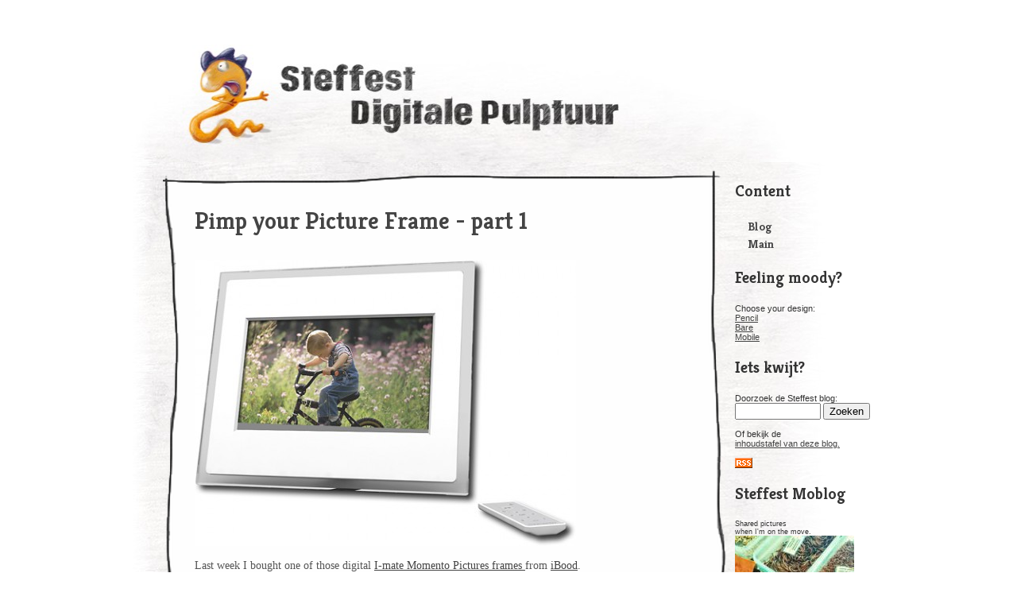

--- FILE ---
content_type: text/html
request_url: https://blog.stef.be/default.asp?8648
body_size: 7678
content:
<!DOCTYPE html PUBLIC "-//W3C//DTD XHTML 1.0 Transitional//EN" "http://www.w3.org/TR/xhtml1/DTD/xhtml1-transitional.dtd">
<html xmlns="http://www.w3.org/1999/xhtml">
<head>
<meta http-equiv="Content-Type" content="text/html; charset=utf-8" />
<meta name="viewport" content="width=device-width, initial-scale=1.0">
<title>Steffest Digitale Pulptuur</title>
<link rel="alternate" type="application/rss+xml" title="Steffest RSS" href="https://blog.stef.be/rss/">
<link rel="alternate" type="text/xml" title="RSS" href="https://blog.stef.be/rss/">

<link rel="stylesheet" type="text/css" href="/thumbnailviewer.css" />
<link href='//fonts.googleapis.com/css?family=Kreon:bold' rel='stylesheet' type='text/css'>

<style>

body{
	font-family:Arial, Helvetica, sans-serif;
	font-size:13px;
	color:#333;
}
#container{
	width:970px;
    max-width: 100%;
	margin:auto;
}

#mainbar{
	float: left;
	width:910px;
	margin-left:-20px;
}

#blogitems{
	background-image:url(/skins/pencil/back.jpg);
	padding:10px 0px 20px 70px;
	width:910px;
}

#blogitemsfooter{
	background-image:url(/skins/pencil/bottom.jpg);
	background-repeat:no-repeat;
	height:100px;
}


#sidebar {
	margin-left: -120px;
	float:left;
	width: 200px;
	margin-top: 200px;
	font-family:Arial, Helvetica, sans-serif;
	font-size:11px;
}

.blogitem{
	width:710px;
}

.blogitem img{
max-width: 100%
}

.blogitem video{
max-width: 100%
}

.paneltop,
.pagetop,
.messagetiteltop{
	background-image:url(/skins/pencil/kader_top.png);
	background-repeat:no-repeat;
	height:20px;
	background-position: -4px;
}

.panelbody,
.page,
.messagebody{
	background-image:url(/skins/pencil/kader_fill.png);
	background-position: left top;
	background-repeat: repeat-y;
	padding:20px 40px 30px 40px;
	font-family:Georgia, "Times New Roman", Times, serif;
	color:#555;
	line-height: 1.6;
	font-size:14px;
	max-width:710px;
}

.panelbottom,
.pagebottom,
.msgfooter{
	background-image:url(/skins/pencil/kader_bottom.png);
	background-repeat:no-repeat;
	background-position: 2px;
	height:8px;
	margin-bottom:16px;
	
}


.messagebody{
	padding-top:50px;
}

.messagetitel{
	position:absolute;
	padding: 6px 20px;
	font-family: 'Kreon', arial, serif;
	font-size: 30px;
	font-weight: bold;
}

h2 { 
	font-family: 'Kreon', arial, serif;
	font-size: 30px;
	font-weight: bold;
	margin-top:0px;
}


h4,
.formsurface{
	font-family: 'Kreon', arial, serif;
	font-size: 14px;
	font-weight: bold;
	padding-top:10px;
}

h3,
.formsurfacetitle,
.eltitel { 
	font-family: 'Kreon', arial, serif;
	font-size: 20px;
	font-weight: bold;
}

.forminput{
	width:400px;
	margin-left:24px;
}

a:link,
a:visited{
	color:#444;
}

a:hover{
	background-color:#EEE;
}

h2 a:link,
h2 a:visited{
	color:#444;
	text-decoration:none;
}

h2 a:hover{
	text-decoration:underline;
}


.inline {
	border:none;
	float:left;
	padding: 0 12px 0 0 ;
}

.floatreset{
	clear:both;
}

.footer {
	font-size: 11px;
	color: #666;
	padding: 4px 0px 20px 0px;
}

.tagcontainer {
	float: left;
}

.commentcontainer {
	float: right;
}

#submenu a:link,
#submenu a:visited{
	display:block;
	font-weight:bold;
	font-size:15px;
	font-family: 'Kreon', arial, serif;
	text-decoration: none;
	padding-top: 2px;
	padding-bottom: 1px;
	padding-left: 16px;
}

#submenu a:hover{
	text-decoration:underline;
	background:none;
}

#navigation a:link,
#navigation a:visited{
	font-size:15px;
	text-decoration: none;
	padding: 5px;
	margin: 2px;
}


#navigation a:hover{
	color: #FFF;
	background-color: #444;
	margin: 2px;
	padding: 5px;
}

.thispage{
	color: #FFF;
	background-color: #AAA;
	margin: 2px;
	padding: 5px;
}


.codebox {
	font-family: "Lucida Console", Monaco, monospace;
	background-color: #EBEBEB;
	padding: 16px;
	border: 1px solid #999;
	margin: 8px;
	height: 300px;
	overflow: scroll;
	color: #2B3C55;
}

td.footer{
	padding:4px 1px;
}

.blogimagethumbwithlink,
.blogimagethumb{
	-webkit-box-shadow: 2px 2px 4px 2px rgba(0,0,0,0.6);
	-moz-box-shadow: 2px 2px 4px 2px rgba(0,0,0,0.6);
	box-shadow: 2px 2px 4px 2px rgba(0,0,0,0.6);
	margin: 6px 0;
}
@media (max-width: 950px) {

    #graphictitle{
        height: auto;
    }

    html {
        box-sizing: border-box;
    }
    *, *:before, *:after {
        box-sizing: inherit;
    }

    #titel{
        max-width: 100%;
    }

    .panelbody,
    .page,
    .messagebody{
           max-width: 710px;
    }

    #sidebar {
        display: none;
    }

    #blogitems{
        width: 100%;
        background-size: contain;
    }


    #mainbar{
        float: none;
        width: 100%;
        margin-left: 0;
    }
}
@media (max-width: 730px) {
    #blogitems{
        padding: 10px 0;
    }

    .panelbody,
    .page,
    .messagebody{
        max-width: 100% ;
    }

    .blogitem{
        width: 100%;
    }

    img,
    iframe{
        max-width: 100%;
    }

    .paneltop, .pagetop, .messagetiteltop{
        background-size: 100% 20px;
    }

    .panelbottom, .pagebottom, .msgfooter{
        background-size: 100%;
    }

    .panelbody, .page, .messagebody{
        background-size: 100%;
    }
}


</style>


<script type="text/javascript" src="/thumbnailviewer.js"></script>
<script type="text/javascript">
	var gaJsHost = (("https:" == document.location.protocol) ? "https://ssl." : "http://www.");
	document.write(unescape("%3Cscript src='" + gaJsHost + "google-analytics.com/ga.js' type='text/javascript'%3E%3C/script%3E"));
</script>
<script type="text/javascript">
	try {
		var pageTracker = _gat._getTracker("UA-2499735-1");
	pageTracker._trackPageview();
	} catch(err) {}
</script>





</head>
<body>
<div id="container">
<div id="content">





<div id="mainbar">

<div id="titel"><a href="/"><img src="//blog.stef.be/skins/pencil/Steffest_digitale_pulptuur.jpg" alt="Steffest Digitale Pulptuur" width="950" height="196" border="0" style="max-width: 100%" id="graphictitle"/></a></div>

<div id="blogitems">


<div class="blogitem">
<div class="paneltop"></div>

<div class="panelbody">


<h2><a href="PimpPictureFrame">Pimp your Picture Frame - part 1</a></h2>

<!--picture--><a href="5/imate_momento.jpg" rel="thumbnail"><img src="image.aspx?action=thumb&amp;b=5&amp;w=517&amp;h=550&amp;img=imate_momento.jpg" alt="a picture called imate_momento.jpg (click to enlarge)" border="0"> </a><!--/picture-->
<p>Last week I bought one of those digital <a href="http://www.momentolive.com/">I-mate Momento Pictures frames </a>from <a href="http://www.ibood.com/">iBood</a>.<br />As with most of the stuff you find on iBood, this item is part of some left-over stock because i-mate has decided to <a href="http://www.engadget.com/2009/01/22/i-mate-shutting-down-momento-live-digiframe-service/">discontinue their picture frames service</a>, but for a price of 50 euros, what can go wrong, especially as the frame sports a cool feature like Wifi!<br />Yep, it claims to load your images <a href="http://www.engadget.com/2007/02/25/hands-on-with-the-i-mate-momento-70/">right of your local network or from the web</a>.<br /><br />As <a href="http://blog.norman.cx/2007/11/27/review-of-i-mate-momento-100-photo-frame/">some reviews</a> al ready prove to be very negative, I didn't expect much but in the end it's quite alright except for one mayor flaw: the thing doesn't load standard RSS feeds but instead relies on their propriety <a href="http://www.momentolive.com/Connect.aspx">Momentum Live service </a>to feed the device online content.<br />I could have lived with that except .... that service is discontinued :-)<br />Bummer, there goes my intention of having a cheap&nbsp;Picture frame&nbsp;for my mum to automatically show the latest updates pics of the kids ...<br /><br />There are <a href="http://www.zippysoft.com/blog/MomentoResurrected">some ways </a>to get the thing to connect to the web, but it involves tinkering with DNS-servers and mimicking the Momento live service with your own scripts but that's way too much&nbsp;trouble to be useful.<br /><br />Still, I was intrigued and when that happens I know myself good enough to just pursue the possibilities or else it will be haunting my head for some weeks. Better to just get rid of it :-)<br /><br />I decided I wanted a picture frame that not only loads pictures from an arbitrary RSS feed but also could show other "sidebar gadget" like content like twitter updates, resource monitors, textual RSS items ...<br />The momento frame does support <a href="http://www.microsoft.com/windows/windows-vista/features/sideshow.aspx">Windows Sideshow</a>, which means you can push little info snippets from your (windows) PC to the device to be displayed. This is very easy to setup and is also very easy to develop for, but it's also very limited as you have no control of the layout, the rate of updates or the amount of text that gets displayed.<br /><br />In fact, the only thing the device does well is displaying jpg images - it IS a picture frame after all !<br />Luckily,&nbsp;loading pictures over wifi from your network works really well and is very easy to setup.<br />It works with the "shared media" function of Windows Media player - actually a pretty cool feature.<br />I hit another snag when Windows Media Player turned out to be notoriously flaky to update its media library when new pictures are being added so new items sometimes took several hours to show up ; so much for fast twitter updates :-)<br />After some experiments I found the solution: the Momento frame does store some pictures in its cache, but when a network connection is present it always fetches a fresh copy from your pc. Thank god for that as it means that when you update or replace an image keeping the same filename, the new picture get instantly loaded on the frame (the next time the playlist reaches that image)<br /><br />Great! Now&nbsp;if I had a program that would update the same set&nbsp;of pictures with new stuff coming from my picture library AND the web, I was all set.<br />I didn't want to spend too much time with rendering textual items to images, after all, that's what HTML is for no?<br />If a screenshot of a webpage could be feed to the device, that would allow everything we need.&nbsp;<br />Witness the birth of a new project: the "PictureFrame-o-matic"&nbsp;!<br /><br />After some fiddling in Visual Studio I now have a program that</p>
<ul>
<li>Can read standard RSS feeds</li>
<li>Takes any image enclosure it finds in the RSS, resamples it to 800x600 and&nbsp;stores it a folder, numbered with the name of the feed.</li>
<li>Can retrieve a screenshot of a &nbsp;webpage and stores it as a jpg</li>
<li>Can combine 2 images (a webpage and a picture) with some overlay options to&nbsp;render some (web)content on top of the image.</li>
</ul>
<p>the images are not added to the folder, but the existing images simply get replaced with new ones<br />the Momento device points to that folder and essentially displays the same playlist over and over again, only with updated pictures.<br /><br />It works really well !<br />The layout is completely open as it is just HTML and/or flash content being saved as an image, the content is completely customisable as you can take any webpage or RSS feed as your source (e.g. news items or &nbsp;Poetry lines, ...) and the rate of updates is instantly.<br /><br />I'll leave it be for now, but it's certainly a project I want to continue some day.<br />There still are some drawbacks:</p>
<ul>
<li>Webpages that require a login don't work (twitter e.g. so I had to create a custom page that shows my tweets from the twitter API)</li>
<li>Updates only work when your PC is on and the PictureFrame-o-matic program is running.<br />The momento does have a good fallback system: if the PC is off or otherwise not reachable, it displays the last 50 pictures from it's cache.</li>
<li>it's a bit resource hungry for the hosting PC</li>
<li>It would be cool to integrate the existing windows sidebar gadgets but I have no idea (yet) how to accomplish that. (apart from taking a screenshot of the desktop and cropping it around the gadget, but that's lame)</li>
</ul>
<p>Thing to do in the next future</p>
<ul>
<li>create some dedicated webpages to be displayed on the device</li>
<li>create a website to configure each picture frame, setting what content should be displayed (which would allow you to configure the picture frame using your phone) sounds a lot like the interface i did for Tweetshirt.</li>
<li>post some screenshots</li>
<li>clean up the source code and post it here.</li>
<li>Maybe demo it on some barcamp or something (after all - the same engine could be used to feed the tweetshirt)</li>
</ul>
<p>It's still not a good solution for my mum (as a PC has to be running all the time) but it's a nice gadget and I think this setup really gives a lame half-ass picture frame as the i-mate Momento a huge makeover.<br /><br />On a technical side, Maybe this is the tipping point that I start liking .net and Visual Studio more then <a href="http://www.embarcadero.com/products/delphi/">Delphi</a> ... (never though I would say that)<br />It's just that&nbsp;pulling webcontent into your program,&nbsp;working with xml and juggling&nbsp;images around is soooooo much easier in .net then it is in Delphi. (sure, you can write .net in Delphi too, but let's not go there :-) )<br />Oh well ...</p>
<p>There, that's out of my system.<br />On to the next project.</p>
<div class="footer floatreset">Steffest - 23/06/2009 17:16:20</div>

<span class="tagcontainer">Tags: <a href="/tags/?Gadgets">Gadgets</a>, <a href="/tags/?in English">in English</a>, <a href="/tags/?Programming">Programming</a>, <a href="/tags/?Twitter">Twitter</a></span><span class="commentcontainer"><a href="default.asp?action=comment&b=5&id=8648">Geef je reactie </a>(7)</span>

<div class="floatreset">&nbsp;</div>

</div>
<div class="panelbottom"></div>

</div>  





<div class="paneltop"></div>
<div class="panelbody" id="navigation"><h3>More...</h3>This post is a part of <a href="/?b=5">"Steffest Digitale Pulptuur"</a> blog: <a href="/?b=5">Read more!</a></div>
<div class="panelbottom">&nbsp;</div>


</div>

<div id="blogitemsfooter"></div>
</div>
</div>



<div id="sidebar">

<div id="submenu">
<h3>Content</h3>
<a href="/" class="active">Blog</a><a href="https://www.stef.be" >Main</a>
</div>

<div class="sidebarfill">

	
          
          
          
<h3>Feeling moody?</h3>
Choose your design:<br />
<a href="/?design=pencil">Pencil</a><br />
<a href="/?design=bare">Bare</a><br />
<a href="http://m.stef.be">Mobile</a><br />
</div>
<div class="sidebarbottom"></div>

<!--bar1-->


<div class="sidebarpanel">
                <h3>Iets kwijt?</h3>
                 <form name="zoekform" method="post" action="default.asp?b=5">
 Doorzoek de Steffest blog:<br>
    <input name="searchtext" type="text" id="searchtext" style="width:100px;">
    <input name="Zoeken" type="submit" id="Zoeken" value="Zoeken" class="button"><br><br>
Of bekijk de<br><a href="default.asp?b=5&action=toc">inhoudstafel van deze blog.</a>

</form><br><a href="http://blog.stef.be/rss/" target="_blank"><img src="http://www.stef.be/_img/icons/rss.gif" width="22" height="13" border="0" /></a><br>
</div>


<div class="sidebarpanel">
                <h3>Steffest Moblog</h3>
                 <small>Shared pictures<br>when I'm on the move.</small><br><a href="http://stef.be/img/9411"><img src="http://blog.stef.be/image.aspx?action=thumb&b=5&w=150&h=220&img=mobile_1_23_38 PM_3272014IMG_20140326_1258202.jpg" border="0"><br>Denkt toch met weemoed t...</a><br><a href="http://stef.be/img/9356"><img src="http://blog.stef.be/image.aspx?action=thumb&b=5&w=150&h=220&img=mobile_10_45_23 AM_8222013IMG_20130822_090138-1-3.jpg" border="0"><br>Moh... hartverscheurend ...</a><br><a href="http://stef.be/img/9354"><img src="http://blog.stef.be/image.aspx?action=thumb&b=5&w=150&h=220&img=mobile_8_03_44 AM_82020132013-08-20 07.58.59.jpg" border="0"><br>De Grammofoon vervangen ...</a><br><a href="http://stef.be/img/9352"><img src="http://blog.stef.be/image.aspx?action=thumb&b=5&w=150&h=220&img=mobile_12_58_31 PM_7142013kraaienpootzon.jpg" border="0"><br>Volgende keer op een fes...</a><br><a href="http://stef.be/img/9351"><img src="http://blog.stef.be/image.aspx?action=thumb&b=5&w=150&h=220&img=mobile_6_24_56 PM_61520132013-06-15 15.30.06_ans.jpg" border="0"><br>Zou hier een markt voor ...</a><br><a href="http://stef.be/img/9322"><img src="http://blog.stef.be/image.aspx?action=thumb&b=5&w=150&h=220&img=mobile_6_59_14 PM_43020132013-04-30 18.25.49.jpg" border="0"><br>Aannemer, laat die keuke...</a><br><a href="http://stef.be/img/9187"><img src="http://blog.stef.be/image.aspx?action=thumb&b=5&w=150&h=220&img=mobile_1_11_28 PM_2220132013-02-02 13.48.40-1.jpg" border="0"><br><p>Afscheid van een oude...</a><br><a href="http://stef.be/img/9182"><img src="http://blog.stef.be/image.aspx?action=thumb&b=5&w=150&h=220&img=mobile_7_39_45 PM_1262012IMG_20121206_193549.jpg" border="0"><br>Bijna 2013 en nog steeds...</a><br><a href="http://stef.be/img/9179"><img src="http://blog.stef.be/image.aspx?action=thumb&b=5&w=150&h=220&img=mobile_2_52_23 PM_1192012picsay-1352469084.jpg" border="0"><br>Muhwaa! Got me some BIG ...</a><br><a href="http://stef.be/img/9175"><img src="http://blog.stef.be/image.aspx?action=thumb&b=5&w=150&h=220&img=mobile_5_29_16 PM_1052012oudelanden.jpg" border="0"><br>Aha, DAAR staat dat ding...</a><br>
</div>


<div class="sidebarpanel">
                <h3>Steffest Mobile video's</h3>
                 The requested feed is not available
</div>

<!--/bar1-->



</div>


</div>








</div>

</body>
</html>

--- FILE ---
content_type: text/html
request_url: https://blog.stef.be/image.aspx?action=thumb&b=5&w=517&h=550&img=imate_momento.jpg
body_size: 39301
content:
���� JFIF       �� �Exif  MM *    �i            ��    z   ,    UNICODE  C R E A T O R :   g d - j p e g   v 1 . 0   ( u s i n g   I J G   J P E G   v 6 2 ) ,   q u a l i t y   =   9 0 
�� C 


�� C		�� h�" ��           	
�� �   } !1AQa"q2���#B��R��$3br�	
%&'()*456789:CDEFGHIJSTUVWXYZcdefghijstuvwxyz���������������������������������������������������������������������������        	
�� �  w !1AQaq"2�B����	#3R�br�
$4�%�&'()*56789:CDEFGHIJSTUVWXYZcdefghijstuvwxyz��������������������������������������������������������������������������   ? �R��( �&ih�@V|���n�Il�e\�֫���T�[� lQҰd�Ά����?ҪM�'���u�?����PS�3\��Ľ�W�)f,�����~dRK�+K���p� ��h���qO�>������?�5�%Ǐ�N��r v���p��2S��[�����Ļ�1M%	��� zi{ח��#�,u�ٯ������H�,:tC��j ��@� ��~/�������D� Z����� 1{T��o� נe�@����ɓ�/�R�EG%ǉf��'��D��=�^mu�d�6��pʿҢm�S����{}��P�nQ�@~4�<K�D� j��t?���{��?�-ncT�[�U;���~��������!�qPI������t��?Ƽ0x/I��;�����J<#���<"o����e���$#�լ��:� �U����8mn�O9k�W�z2�4�Q� l���@��.�lz�}8�H�ⷄ�;[\���5���>B�� �#�+�]>�E� ����T���ƣ袀;G����[��?ܶs�*�E'�j2kG� 
�6����x�lPR�,@�t�I�����@� #� �~ԟ���j�7(���P@>,\H2��\��i*�M�GP$����s�
k�@*p�C�� �M n��՘�Z���c� �T2�D��";+�,���Ŷ��A)�!�N�n�������E�S����)�����=��-���4h����o��_�M��_�P?�x���N%�l���x��#[����CW����˓����]U��8�� ϗYץ� ���*r}~�2-S[�Uq��;�\)S��Ճ�H �u��d�M5�;�Z�U�kv�L���u�E���^E~k�%��wy�/X���X�fP3�Hk�7�WF�H��䕠��(�@Q@v��
(�� QE Qڊ (��� QGj( �����M���&oҭV��~��MM�%�}O�e�oc�j]��H�'���F:F���$	�[F��@?J�=�v1X�%�+s4�12���<�b���������5:X[ߡ�*�6K���h��(���v_΀�؊���B6��T�/DQ���Dc�Ri��s��c���aڊ �$�/_����M� ��� .�dW�`斀<�|;�7��M��*U��,���?�z��c�ڹ�j�E� x�V�O����J��(�����u0/���T��@���~$� J�
(��[�G�I���ˏ⽏��� �w4P��>k��?��=~�{��WcE rK���}빏��*U�b3��C�+���9���:���z�|����~��h�!�%�ܟ���|!����)��kb� �_ik��/�f�]NN�#� +F� ��=�-!� �H�u��1�QV(���C�H>�NX��E  @:�R�E v�� )�N���x�8����B b�Q�Y�p��sZ>#m� �?������ˆW��1�����q�Q�� ��� �~��q�C���_��y�2�� �u!� ��~�xcF���@Q@j(��
;QE QE ��� (�E QE QE W�sXM#�-�<�ss���g�z����OYෙ�����Df�`PB���Bװ[ H#P8
�^O���j6���T~����( b�(�b�( �Q@(�� (����(��ZJ (����(��ZJ (����;Q@t��
(�� QE QҊ )�P��:��VF��^�~�ݶ��$5����cP=�� B5��y��kRr�v� �m@~˩���?��c� �W���n����1� e��1W'��ӿi} nQE( ��( ���PEt��(��:Q@QҀ
(�E �y?�k�����+����mQ� ����/K�ό���l�����+�(��C�k�k����x�8�<^f���#c^�� (��ր
(� QE��(��ъ( QE 
(��(� QE P(��
(�4 
(P�Ef�
(� (�� (��� �RK@%-% y��v޳���\ߏ��<�Y?�������9�,��29� Ǎr�� �[!�]���E |��$�[R����5��I��+�W�E��cۊ�.��ƕ� j�Fh��(��(��(��(��(��(���� +���|er>a���� �'�c^�_=�fo�j�(���s�\�>���~�(�~ú��O��wu��;���z�Q�Wa@⊊��Z�ވO�@�������>+���{��vz����R]Ek�*���6�~���y���u.����O<Fek2c`�y5�c�e(�����`W�^��Ix�K�� ������OE��9� �Mn�sǞ2�;f�6�2�jR0�~Z�VI�
-����G'���Y�s��W�w��S�/Gv��]��eO#nN��zW���C�������X�L��S�H�^.�(��~�?�4����f��\ ��Y�i�������� j�1�k�&��q����	����(�-�����]E��<�?����$�������'ї��B!� �Uy>+x* wx�C��� ����� <n�K0z�g?�=_� _\yQ(6p�O�?L�	>4�
/���� #U��������,� �>�~7j� �&�$����n�����5�� �!0?�4�P?�e�����3��� ho�1��e�� w{%����n�|Q�A1�I_���l��������e� �kCN���T���$�/�[�1� �R��?i߆���	�l�?���� �gÅ�\���3�5��/�|���]ڃ�Ԉ$�G���h�� �xu�is ?]����z����� v�O�P?�{�%��U���?�a_�����ik)_�L5���Yq��ų�O�:����
���~�^-5��Z �rUY?l	/��5�� ����_�{k�?��rH�:���Ubkqj��2�Uu?޿�� ��<��g�~�>���;�?�c�=V����@��WV?�I����5���[U�����Y���缹��s�j�s�e� m;�|%z޺A� ��i�m�T/����
?�J�d��[;����&�4�
��Ϋ�BW4��7c��o۞<xn�8��5U�%Q���T��#G���k��'�<)`���2?�^_X�@��
))&J�g��߷��9���x������	��ky�4=>mH���-��$TUa�m_��F��G �N6Ҕ��Rw?Kg� ����� ����~� �+���Wk��^�eǇ��gS5�y59ڿ|�M~L�'��-���
+���%��x�U��kD ��c�4��g鸥��-PSd;Q���C�O�'��'��g�9�7��%�����>�5�~Џ���� �{��P�߲Y��>¿I�>6��~r~�~�����cM��@QE �(��E QE 
(��
PEPE% ��[x$���`3_:�5������Ip�Գ�^��� �3��!��S�;)s�?Z������T9Kd�}q@��8�h����]%c�F/'����)oֶ( �Z��zU�g!w5��yz,��� ~j�ײX�����s/�Jt(#tV�Y\�Ȋ˽��uF��Xl<�u\4��?�f��3C�����������~�6@��5�zu�֥�Z[ ��	c��D��V=@��*�k�Ue~�E6�dzN��h���w�OY�-Sr� c��-/R��m|�e+{(o�"�X��SߥI�� .���J��l�b+]*i]\�z�:�3���GÞ%�ѠMF��K��ae���� ��\r�t��"Rro�]-.w�N����>X��������H.uk�f�D,[�8�b=;/A�^
�6��9��Q�Wо#�mt���{q-�����s+�]�� V��ҹ�?ᤞ!����mr0M{�g
4�#��m�x��RK:d��SiB$�0+��w����]���.���b��TvL�2��ںԽ�RH˕�Y���l׭�^���G����n-ck�CP��� LV��여�?�<n�$����W��|��Nz���M��<)��6��}FX�N��ۆ,E�rK6;��5me��N��|�3�=Fo^��MW��ݠ2��Ʌ-ܓ�ו�[-��ы[�!ea��ֿP<7���o�v]�K�ѯ<J�I!�c���l�?$q�f�����:U�c㷄o��#E�Α�t;V+�D ���gD(�W�Z��:�-͟�����0a���o]<@(��/�~�Y�oV:~����L;}s@�����#W���_!���<3���:������=��H0����ítӯ��U�:V�6�`7� L��z�I�O�> ��啛Y�����Oް_p:V����B�U��v��5�6>#��]��ܷ�b�"8Q�J��s��g:�/�;�J4����|��K�FH.bx&C���}Eei�y�h��ֶ|k��k������=��Y�n�ұ4�
\�=k�����w˱ܬ&���W;�y�WY���3K(^ Vz^~��4E�}�z���K�;�R��}:s�F�Ο���������c�^����׵P]>t�a�[�O,� (���ni�u]�cږ�jR�̤�D��ji���#�2��F�ݻ�c=1Qx�C�Ӵ��K�#na*���[�u{>`���Ǡ�[{��T(�0�>ޡs�zG��?�;��� �I��[M�).�%�s�n��Rn�H����<$b�Ն8ʮ����_W� �>�� �mżB��0`q�_%It�l�h�G&M�_a�:l�-�M<g!�`�=��?Ɯ&�+3Ы[����>ꢊtAP޶�9����5U�N�2��B�� 4�� �����������'�dw����^�'�W�~ֳ����%X�q
d{�(ȿc�yn~��'��|Cڿ>?d�hҿBt����n�(�� QE�
(��
(PE
 (�� (�� ��8\��ᆴ���,p.?ۑW�\��>E�Q� q�C���]��,��^j������Yh�d���`?Z �}/#J�OH��U�d)�Ɗ?�@��X^/o����V�s~0���?u\�~�� �����[�_�$j������U}��Q^��<x��Ú�����Kɵ(ِ9`�A��g�ٯ�g��~#_��!�uA�ؾ�tfF?3�30��澷��u�ñhf�O���Iq��2YWר�����I:�1v�_����������x��^*�|7��v���Mbޖ�9���P��_|G�=D���P+���� �P:�k��� Ɵ�D>�g��i��]�h��s���5��ƽ�;�F�M�$��1��'j)��Yӡ:ϞW��Nq���g�x��ǆ|W,:�b��X3F����z����Ώ�"Э�� ڲ���=MaO�M�Z�^��s���VG���Goʽ�~"���t<'�y!��VIb��{��˵{㹮��j��ۡ��=?��%��#]�n.���F��M�b�x�FԬ�����)P�>Q�z�+��5;mK^����Zc$�r�|��~� ��<G�>�`d����ӼET���s]%R�h��cUv�	���������٥i�[ɘ�29<�xV�X�&��Vdk}?�6%�� �l������R��r���c����>����ա$E<e#���+C�� c�s�<�[���kZ���n��#�a�:�
�6�ʬ���z
N��Cġ�ީ�O{wq5����I�r��Ա��5?5���!\��_���KO�C�#dc#ޫ�K%����2���̭c�]����2���ܼ�"Ug,���]���R�����Z��.�����FL�6�
���4Go?�>���7y7u�f�@���)�,�5�wś��z{^Nc��ٽ�����w��\&����TJMɜ���
��a՝���BRi��2����|N����	�g�{&^Xc�'�W�����zd>.�o��^>�MP�ֶ��c��u�s�T>/���:|�Ɠ�K���;� �ᴞ�y��I�Ik0�
���2+ێQ�;wo���M�PQ�v���o���c���W	-��)��]ö�oX�j�*j:Z&�!O�7�}k����+V����&�E��a���Պ���]a����� >�sH���Ϊ�nIc�c�5��"&�	���cμd���͠魦���$9�{�Z�nua?�s��|5�?�����s$O�+Ɨ��E�,��RǯJ!-�Nrvv�0ӧ�F�T5=>h[�RI�{�o������侻'����i�*);7��pE +����סh:L�Q*J����_�\ZƼ���E��i:zW��~�U������KP�3���YNI{���~h�Nǒi�E���Xmd(��m&�F"�P@�B�5�(��s�����pI!\�ۭyv�m�kZ�n�I�2F�8Z�Rw3�V��05=r]J��Be=F;W��1y��v`wd�2�޽R��r\[�XL��ҷt�؝�Ҁ� 	vy��η�`�#H�{�ϰ��-� �ⷖ�#0B���?OZ��	�l���nV�ui�#�4�-�����	�Ik�<��0�==+�O�'圶����L5K���c`4��Ee;''s��ZNԵ�r�P���е�y?�W�'�m��Z�~����.��(�����g�����t��� "
�q�_�j��p�q�jv�}�X�/� C��~����1eҾ��c���_zX�iҀ,QE QE QE QE QE QE QE �R�zP�|n�u�/Z���u5��H��Z�I���-#�ޕG�M�����V�r-t�$>���*��"�Af=��(�;�QE ��a�x_Y�$��K����1�Ƽ'���#����I�e�;����?�jM�\��d��>���w�v7��[k���ǜ�m�W�E��SÞ9��4}.7�h�\�Z;X��q�[9���>궶?t����e,b9&]߉�~W��w�Kh�\���Gٶ���u�ݎ�������*ϛ[�������S�*����ޕ���� i��]��6�(�� �޼�E����	��A�zW�E�<>!�u?[���7$�����x�W_���A�dc�]��ҲdԌd���c��Ӯ�mA�b<�h�y�t�i�����Pʖ�V*#I"`�21��7�o��-77ګi�[8�a��=�����L��p�Kt�^I����X�*�#�1�uH�/4��z�@�Ol��>m���+�Ե�GXA����L�1��9����~'��ن��=����`f0i-�/a�ص(��K"�3�P��䰩U��Q�����6����<�����,�t�&�+[�d��֐a�c�j��W����a�_y��C�g�`g���F��E�F��Ioqm�'�FX$�<�Г��o��U?��d��⽒�@[v���kZq��ݽ
��j������߂/�Oմ�,� Tvc��U����Xۢ���H��}}��{6�q����d��>dZt�~ P�^�W��g��׉u-:�=;��9`ӟ���<cp����Q��6��ՏCU^�t�xE��vx1�Lrx�� ���L��DV,��Dm��<g �~�����M�u �b����s�{���
�q�b�p��Pפ�M���+hArYW�
:g����zx
RS�]lt�a���Cឧ�\���乷i$k���#�2*r��R���I�k�������+C"q<s�z�ߖ� ��9�� �xW�-Q��uwR����D6�Q�FU�>A�ԓ�J�'�E���n%��4,J�O�w$�eLt�h�䥇SNs�LxCHojR�Z�v���ڢ�a6�I�&U�;�b���k���FЅ����NN�v�
m�֥i�Y�������{�dD�iXᜄ\��e�F	�5����ٽ�Ȫ�Q��klD�����#�������s�����#����#6�,v�W�\�n�������+�%����kF2�rH�$_Q^�.�qg�w�[��{q���P��8��x�@���"In�h��.�G�Rǩ5�9���R�J����� nn�Emg�	�`�J��^{��1�5���]��IĲ�$g�}����C���`Qq $���I���"��?/���[�����pO�����պ�z�*a��h/�����ߊa�_�d�IL�-��)� 
��pǧ_=��e5�r|�.��'���N]>ؓ-�G[�������E���\�{�U���[��1�[�<�F�]Q.��v-n����k�����ޭ�R�(�#bCՆk{_�� �moum)��c�s�s�\kϪ}�f�]�!��'�IJ��=�VR�~B�7׺r��c�%�� d�ڽ��#��.m5}R�y��Բ�N(�j���:��6�u�����r|��?�����%�X:�H,Hd1��`=s�TU�e{�D���%����h?:y`(�J��$<p;Wԟ���x�^I�$r}|���+��d��^.�2�=��1�:ð8&�����/>-�c˹���J���®��g.)��7����+��B��b�|3���G�kf��lq��p�� 检+�ۢo/�Ś�Mf�~A�}:W�߷8F�E�������� ��X���+�A�h����- ?J�~�~�1�@�E 
(��
PEP (�� (Q@Q@
(żM/��)�,9֖������K�H�뛱�D�������ݝG��1��ں��g��zø�]�I�QW�?�j �h�����?�N�m~��$$�wwih��[2��v��=+���*�$Ѽ=���]C^UeoDF9�	��i4��yݏ�|Cc�-E���2��H��F�����d{f�R�[���-4۹HB�7HʣPz`ֲi�X�����|Q|��%m�����^x�P��(uɆgWE� ���_*�ά\�����ޗ#V�/Ǐ躏���MJ�H'�(@θvpIk�|M����>��d��4��k`3 ���� �VU���|A��A��&�O$}���ݎk�5��g�(ђF9�������{(�K��MG��yÖ�	�r}7E[˲]%�F1�#��y��˧ �fy$���:��Jϼ�M yVWܼk�@�p���^��ђS��5�L�g��� �x��֤��f���=Y�]fi�&�����v��渫����x��Xܱ
:�+f� �7CE����&��3�X^	�{[�@nf�?2Fa�X�g:�k�W��E��|z��|C���v�]O�kE4���I�6I������C��_�z�}�_]hMqy��y�����c�<׀~�^">����"][�h�[Y�t�^�)�3�� ��u�}&�I�|���v��Ю��'�e88����	�p����L#Z��u���>��x�W�0ȯ��F�^L��5-��'�W�5��Gٽc�cy��+�?����k_��3]��Q��q�
7s�PB�s�;�s���<I�'��߃5k*Y-ඐ�27eT��(>�����n��cV�Zr��=�1�&��Y��B��0@�(��@�|����?��S�Y�h��>��$��C�4�
�� ��^�� �MB�8<A�ǧ_Q5�HP���T䓑ӯ�y���k�~�t�?H����y�-���S�՜y��տ2j�8)V{k����O�^��KӚ8m��`�� 9>��j�W��t��3Qԭ��e�*%=�z�}���g[[v�xu+��f��"8��)�8�p+��\����C:ڼI&- �w��o��BG ��5Ն��iTR�n���T�'Jq��� Z���^*c7�m�qFM����3ԀNH�9���%���|=�]Cd&�\�n�W����W��5ƕ�[��rMB3�����O��Rִ�.�g�Ck*����^7�x9���N�'��u�uZ��G�{ˮ���$Z�2F�yK
���ٮ͹��ȑ��ڟt�ڵ�n�^:�W$��MĄ5�C�S
�#���G�q���b��V����Z�����OSW.<}�<�ƥn	g16@�QT�P�|ZO��� �.�Y�խ��m�n�D*��8܌��5�2����f�M[��?K����Ѭ|��z)l�ڴ�o��Kбw�0�iG������hz��m�K����h��]�p9�T�s+��w7��S�����R�Wh�s�z;v�lu+��R6!	�������;QG��Ţ��]9^{f�&(l�g�쥸b�ַ`��狴}5��I� �n�W E.t�OF�s��������ԮZ�F������3����>���[\Ch��8��.	U�ޥ�����<�lZ��´�&GR�kڶ��+áY� f_��d�搥�� �kQJ:���X�I�g��u+�P��7inn��N@A�'Ҿ����h>h�����C_��Rxmݠ��X��N�s�_���`|������Ic�k|�8e&�/c޺�@��
��x�|3s��� �ֺ
�~!1a٦��8_3~�w-��@�}g���M}2+���F��pf"A�9U�_4����������)����d���[�zW�0� �Q�@��( ��( ��( ��( ��( ��( ��( �#O��Y��ɴ���.�G�� ����N􃛭J�\���#�W��<�m��ޔ.~�� �^I����<�$��FC#�ğ�^��H�h*���� O�@Q@�퉏L_��W+{��v�sss�}�~U W�:��V�p� ݍ��_�Ѳ��� �6pcδ�ZT����dgӥqc'�Br�*?=�D�ݵ΃�B5F���lq�Kf.��H9��p�姜�3���[0��f���~}����V|7�j�A���a��%��!�{��]7�&m6��r!��=�q�,$������_R��N:�?�?���)j�����Gl�u���b���U
��淵m~�]9�{O�Ko/���D�`מ�r�� nu+��H�+�<m�O\�گ�����x~���?{wʛ^�N}O�iW�R���ו�~�� Z�w�����ۻMB#�m�ɐ��+r��1M�I�e�F�����zOnA�3�
�4���p�|�wn�^O2��[q���;]�K]9�D�tU\�� ��K����yl�ZY������HQ�T��$��[�t��*b9H�#ް� iz���,_R�O�������n>�)$��q�x'���ZP����˿2�3�=xB����_�8����	���"�E�Q\�ԃ��Z��k�h�Yac�ρ����LL֨b hʜs�\t�4�e=����Ƈ����pu8' �rY�Fq����I�����2`���f��X,`���<Ҹ��ʸ�ھ��1N�t��ݓ��]4Dǖ+]�)������5�~|5�e��ĸ��7�M��� �J� �f�=OAx������O��.�.~�v�Ind��`�:b�� fo�7��1y�?,��]py�?2��͸�I�6<��;W�_-�<���m@A���篈�[S��c��� /밒O�zO�mR��~�eosp�ӛ�VS  ����(���gA�<w�����:&�7�n��S;�-�� �q��?6���x�-b\��Ԃ8c�,xϵx��/���i�e�^��K�ㅙc� ���j��pӜ��}5o���b/N�m���|��}K�0[�^;�Z�F�q� s铚��F�eq��|Mp�Z�Y!e�� `��z(ԟL����9�0�l���V�uo�G	]F;�Toh8+c� ��+��B�7�[��'Zu=�6ߙ�a�_�gVԗNӦ\�y%g��9�nq^��{V����P�/�] �)�8�::��q2�e�N��N����5	�LY�G91�sǨ���hTQn�~���M�F�H�9������~A�\޳�^�Q�,���2O�]g�l�4�8Z{��e�g����\�����+x�d=f#$
�ޛ��$z�Zr�XK�K8�7���˻u-�}�{�=�
]KmɒT� ��W�A$�����~�x�c�*m�ok\�v�%�*B�( }}Ȯ�։�������LmV�]ƃ���N��s�ֳ5�0��
Z����E���u]:�Ium#��נǵy�ԓ]�yxJ�n޽jjI)Y;�c[{\絛�t�{}63���wcִ<;��t���0`��X�'� �U?Fa��?�nJ��J�4˫�_]�� �� Ǭ��q�{�:��jȌ��7A���{�{t��n�>�m|5�ͨ���ъ�/,�W#�'ڭ���I)\ '���L����m��;����ą�v��S�#Qz�Fk��8�~�ˤKv�ph�����9Ϯ:W�/�h->xr<�n�m��0�|C�I�ው/X���q4��� �+)�N���f�Ce�����}����w	����U�'�qEW�b��D�BA�:S]Er��n�n?�r�� j �k���9���>_ۧ,G@vW�¾W��6�L�׳�� �L��bۦ[�a__G��_&��1�J��
��>��Ҁ�(��(��(��(��(��(��(��|R����~Pp�duR1�k��y� ��J�
x���z���P���m"�!�����������Mߙ'�ז�ÏE�^�!�>�iM�"�@P�ZJ(/��yZ��%q�����]z�?i�i�-��M?N���"HFf�<��9�Ҿ��љW����_�2]c������v���#E���:��)���${-��ڵ�qZ5���+x�}�#�J�@''�fxj���[�����@��y��k?[�浄@�g�2X*6m8 �����M��$��W`��[���� :���ˑ/}����	��]o���ym�)lq��dg��rix�����$�&>�֣�N��E�q�����'&��M_R���Nq<��rY1��${V4W2�z�m�3{M�%�V�� ["��9u5�Xx�i5k8��k�l�"�e���W��㩯u���-�ܹ �'����^>	��.�/.��1"�E!^����P���B�*�+zȲO���v�X�ra�F잕��/¿�|?�th���5����܀{�jm#\�|m+˨Y[Z(Q+�@MǨ'ߊ����'��1������7�Q�~ᶓ��t;'���믇Zֵ�k��'���h�J�J�����b���W�~��	��^1� �ԧҒ�X]H�rZ�����py]�ֺo�2��� ~(���i�խ�5k�5�w:���U�z�Y��_Lx3ឍi�[-��P�4[�Y��̥��?9-�O¾� �����M�V-�����:�ږ�.UM�N�A.�{���}*���W�ڏ��C��e"Dӥ�}��8DF<dqS>��xcPY�-b����A\u�LW�~О!����3��x��(H�+���WJ�_4�nߍ�R۴]���>0x��M���7/4��A�����׏�>"�B���hdK$��� �:�Җ�D�
[ ��k>}3O�..]d��&��o!h�|�$���y#��I+�3 �Y\�_+g�d��������^Cg�T2i��ң��Wi&F���d�s�U���:������P}��V�.�/��5-��O�mc�	/��[5��I�Xx�k���A��UL��'�/�Iy~7-�'�E�~���U�|'��|yk&kO[L�w~ёK��q�1��\U���˟EcxӶ��7�?����!�x���ycQ�Q�k�ot��ٿ֩����W��8��N����ϼ�ԣ��U��y��
ͺ���=�׉s$��/�-&�	�Ooʾ�ʣR��5�����|E6�r�6��6�o��P�_l�z��u+�<�__}�+iRςr��sU��(X��&"�*+���s�wz��wB��e�%����}(���"z~{�6��i�K>�#�B+� N1�L��[{v�!6ǘ�s��i�x{Q�:v��Cp���!c�b� k<�}?��Kx�÷1YWi09��Ӛ*��/��pp��1��^x�#އq(d`HS��5w�y]Vi��0`�/�Ȥ����	�s<cv����[�᫋�]Z�9-4��7"C�Ō�)�b������%A�cWA񆇢i�F�6�o+��dS�H28?Z��ޟ�A/��xo&��y{��p21�`q\�����x�L����++4���;��� w�qZ�7W�S����v�z���5���D�y���9'�kV�<c'��5��vӱG�=�%�x�^�g'���\N�g=pX��z�~�����y�/�m�_�$����wz��扥B�DcFd�r�Oׯ��U�o��8�@_�@����d��+���NM�s���+�$+����l��?���v�|J9�M_YX� ��z �k��ۥ�j���\7�}c_#~�r��O��G�go�P����m�-����_�|��-ŷE�� tWӣ����( ��( ��( ��( ��( ��( ��( �^U����o� 7�Ix�U'5��?�M�įX�V8�.�~�.Z �~k���/�q^Ơ j�m/;X�N��I��z��h�QA�@ώ&�il���� 5���-|_��^�mko>�t��a�8���+�߉��ee泄Xm敘�^�����f���:�wMsw#Ζ�p�Y�on:�^6h�.eu~�O�ݣ�>!��(������#��v�cq^߅r~�K��g�˞t9�~e�z��VwZ��O$����Y�^=+�)qi�[���Y1���ƾ���\Ѷ�ޅ�����U���4�L�m�M� �G�x��ouf{�q�B��"���k���5/x�����>��A9#�Ϧy�Mc�6��x�O��ݬͧIf$���E;$E̊���r@�+��P\�$���䐣NRM���{�Aht�h�s3�ٳ��Z����d0J�@I<�o�R+�������03�	0L������O	�_X�:6�cfn��$����c�'$�;�w��JJ	���qJ��[�t;q6�e=��l_9��z�
��W��|=p�<������U^�{Uң�����W@��]�.�zg��^�Kx��;�Z4��]�2YE<jCm#t��0���x�0�uBz;���;h|��k_>0�6�T��WO&�`�잌21�zo����������̃Z������W	v���8�<� =H�g�X�ɠ�,�F����ۥ��[I����� �8�t��}s�xSHׅ��-ln��D���p��0�ܑ�z����/Z7��m4�.]����|a���>���>+�� ���.��/��`��r�� ����5��⮁�{�}����O,�>s���~̿
<[d����<�i��s��
ۗ�_6�I�6����SOz��I�)� +�z�%zU�en�LΦ����u��ӯt�%7y2L}�}:��zV��e|�6�2�a<����K��
�NwGZH.E���vwE,h۱�%Gz��)_��yͶ������}���f�Zh0�y��\�c\�O���*xK�����yg�[kR�W*K=�th ���Ӛ��[�F��S����&�5��֗
�W�zc��=�s� -����ny<e�5���#y��� ��1��>�����y�^s��ح��7�N�Z�������~�B�C:��=�V�F:[$A^��m9�ᶲ�h4�+o���=`W#�ɵ;Cz���l�9�� ?ηM�x��k��Ŭ���÷�:���Z���#IZ�9�6ݤ�V��md�D�r��-� �Zӳ�������a�4i�s�ӯ9�`�Dz'���˸���V<��ޕ��jZ����YE��kyJ���g���ZƵ9˚bQ�C�ֵ�Egyt�1��U>rI�:�e-�+�*Q�����
�Cߵz%��4��(t���B�� �rA<zb���ӯ��;���'12c�,:���[��9)6�� #J�Z��au���$�5�2�2��$�V�R�et5�>b�3��B	,�U��O'��H'�O#!@�I&���.#�U �O����-�a�Ӿ�-KP�=鸑���0��\T�潨��#yd�*�|�U�:=�Z�Z46��m|��,�J�~��O� ^��SYm'P�1F%]\���O�"��9٨���1|ӎ��tW�Cj������z�*�����Ɨ��D�I�wL{S,�#@'�]_ݨ� c���Ms�7յm[M��b$G)2������h�9&�6��Er`��/�D�Xu�1����o��y^�qћ��(g��ntc���ը��t��׌�Z�e�bm�����f� Ǎ}&^�M�ԤnQE�+����m-}ZC�-vǥp�u֖3�J� �+���e��F�,_ݵ��7���l�<ό���{7�% }9�0ŷD�� tW�c�|��3ŷC���E}@Q@Q@Q@Q@Q@Q@Q@x/��7�I,�:@�л� ��ޫ盩�� �NNDP}0���@����|Em�voЏ�^�y��b߬K&3���� ׯA �iwSs@<P���:��7��^Z�w.	����~r�*��H�u���Rح�Gn��$`8V{g"�����'���i��$3]Y-��&v������>����-���M<Ry��r�c?μ�})ՊQ�5�{;��Oyl��I����. �%Dj9�9\�hxWV����MR��[���a�bM��$r{±�14��Ts$a!'��,{�U/,�c��T�J�$q�7d���+����� ��0���ѡj�Ks��{H�×���Ml��7�r1�Q�����\^j�����k-��G89$�9 �ӥy����4�Tk������o������|�sQG��u������i�1!�mS��x<~]:W��˱�Τ���-�U�#t��{J|<��]B{��:k��7̪�)pFИ�s�9$�&Ѷ�}a=����)���1��qP�>5�[�IP���ys�r2�$�`Ǣ�q��mKĶ���]F�=B��� ��M�{�$����u��Mz���XΥ��w=�E���]̪���H�͚k陓�*�'���k������u[=7�N��=�whL-q��KiW�@rA��+����j��<1�<���c	~Π�����q޸}+����|;�u���f�����Xb9cba� g�k�pX�yjֿ;m^V��m��wگ��O�4ӥ��͵��-����`�W��Ro��h��ȮkF�_��YKo�9k[�>�4�����r~U`����ֽ��� ���£Q�m��2Mor
��f�����|\����Y�+�)"H��8�7ݸma� r�ל�3���_ލ��ϧ��bT��ֆ��<u�x�E������R���ɉѹ��~W�#���_�������F����n������Ě_�~�������L���l�11'��S��U�&������&��47�V�	�`O1��dR?����^�]��5��9^-?]���N:jr����P���Dg$�Y8��I�WWo���Z�p�1"L��� *��y�\N��Oe89>Yq�>����.�֞��ڒ��o-��hI�2>瀛I�険q_;�J���Í\y�]�j1}����#�a�H�g�k���u�|_��SI�t��s3�(��J��3��ˏ��:���Ưr�U##j�H���q���������>��]��!�V�"ƫ�g��|�g��*�ݽ|���)(�#�� �_��<+�|R$��50f�u�~X��meb� ������sZ�Vv6p��۩HP�a�\��_>i�����xSq�n�m*��|Ş6�
x<�J�o�?x�T���>��v�f�A?w5�9�oo�c��zU�匵i�?�W�;^�x�Kѯ�eյ;)�H�iT��H���j��|y���O�u����j��O8��_]��ۏ?�Z�;6�&6���?�Q7���nᔶK��[=H��T��t�+�;[k�p[h�xI�{yV���P�*��=MW���OʦD��}�#�B?ȯ�<5��x&S�hz��lw,󂣨(N?*���8�~&hW����&��sj��s����5È��z�\��^��������//m��i$�p$c�*��:Oz�{�+O�����+�����3 �{c�q֗7�c�H`P��3�>c����wĪ�����[��6�w*&">E�Eͩ~%P�og׹��5��F�O$�Y�|�/��Y������O5X)���;k�񖴺m�2i��Y�o:G���p1��\V:���Y�S��Ι*�z)=3�n��C*�i��:�	d�/������6z��?�c��m��o2�ĪR0��NO��Z�ߥ���v���KfY�����&�J��������\��.��2=8�e(h�AtG�_���4�ӑ}��Dؗhu�%���8�T<"���l�S_������2]�^G��1��<{m�+�'�o���2S_M���mue�����z��+Ͼ#�uM8zE!�G�W~y�=���qd;�	� ǿ��̂k�?���ߏO��k��k��_~�W����!�Η9�bh�ٺ=�������+�uM�����ր
(��
(��
(��
(��
(��
(��
(����O�n� �<c|��ڼ�� �Ҿ���Ag<���ٿ!_3�+&5��뫹�{���|<�o���W���r^ �f�4��_�u`����K�}h�>4x+�;еkM
��M%�<�*�3������h��?�S���� ���r�T����j��?�^���� ���~�� �'>���˘��_w�@4�K|����E+����.�� >!���F��?�z��&��ր??�࿏c?7�uO�a����?/_�����}M(c�@���?��'�-g�  ޡ�ᗌ���'����ϗ� �����=i�����W��#?7���}�ٿ��i�G��������L�� ��Ѳ�֓y��@��x[YD1͡jj��K	@���X��',�Mͻt%mN?��-�}iw�c�"����Z�I��S-�1��*�߂�����a�KNG�+��>��ϭ ~T¾�S$�@ӒD`���F�k���w�#��
r���Ң��yU���`��x�� |��t�S�~�˯i:_��!���_��'��4� �v����ȿ�/:2� f"��+r����_��X������ z0j��oG�������UF�*��_|<�g�Ѭn'�!��|�=�l��V���h�֙k��i�2Z�J�S2�M�y�N?^k���?���h:a>�q� �1��FúS�l�?�-f�R���u�`| �վ���u����ky��{a�8�j���{M��[���d!�k|��0o��z�R�᷄$�tFϮ�� U��_hG���� �5N�%��ݭ����%���y$Q�#U�1ڟc�[G������a�-T�԰�[���q�������-W�ீf9oi#��e_�X}R���d������_jf�4�8|�-m�;1���k&�G���d�p����xa,���8�������KN���Q��_�⒱��C��z��,Mݟ�Zg��X�x1��s��br:��i�m�Y�� -To`s����[�y�r�υ���٥_��~Ϳܟ���g����J�YnN��Eʏ����[◃�>@��N��d��X�'?�k��C_+G�_H�Wk�<�K�]i�C��F�p�S9BF3������KX��1Ɗ�t��4cB<�آrޔf��%n��9����Cn����W���?>|U���'�j ��%��ȗ�����ۃ��� ��?�����y��/�:h���=���+�J�πq�Э� �ʽ��
(��
(��
(��
(��
(��
(��
(��9�� �~�n����Wϧ�k�>Z���<X��O���z���e�^ ���?�l����-��H��W��W�d~^�	��3~���Me�r/#C�Ls���Z9�	R��GN�(ۨ�֛�Mܚ S֗4̚3@�4�iz
 \�7"���3�nq@9�Q�i��gҀ�z֙��<P�Fi��2h��q��� �җ�����7&��� ����u --4�L� u�7=�ϭ ;u(58Pњi4
 ui3H 8�W���⩽��?�Kf�k�<k&�]��#�������6�G�Q�� ���� �Wۡ���ψ������)��Ц~���� ��ۡ[� �+���>�4��N�
(��
(��
(��
(��
(��
(��
(��<{���)�}>�6>۪[ŏPy��b[�E� �i[�6��M8$��凲&?�zn�<��X��H���d�O&����*l☜ =)h��4��.�(OM'4� }%&�3@�(� l�N( �'4�h�� 8�JBs@j vi)	��ii2(� .1IK� ���� Z\�s@4 ����M�A=(��p�n��@���҃� vi3�L�M ��\��Q��h� <�@i����&��U����Y5�~4�-�� �Q� �� ���_kn�?�ߋ��j!y�
���>�ɯ����_�%�:� �����я�	�A���^�^w��6��+�( �EPGz(��(��Q@袀
(���QE |���D�����Yr���"�M��� E���P&���|��X� Ѧ��-�`Vt�.}��ơ�����⺄�&��{ ��pÃRn s^Q/��l
����pJ�V��~n�Q��J� ���� �E�� z�`zR¼�?h�F{e�E���!�Y�7�)��p����\���yB�Ҿ 8߬M�u���Ո�hχR�Sk����� z�i7W�C�������-'?�\�ui~2x�~/���x��@�E.k�������6�� K�� ���?pG�����O�����g���J2����n�iT�s�\���ȧ���h$UH.�� 墷хK��� K@8��:ʅs����]�n����@�&�&�(<UinDb������ ZF�P���J1ր$������hPsGjf�F�� su�u7p&��(��R��Q����)�4�� :�S�oϽ >�n��.E -.�f���u 8�y���� �W�<�1�W��Ϟ8�� ��V� ��P"l�3_����)|u�*��.�e��+㯆�� �Z��/�O�����@��	�n���������
�Ew( ���PE(�@QҀ
(�E QҎ� QE( ���P͞6��x�W��혯� ���uq�q^��GNm{�SO�I.$��9U�}E|���Ož���B����Ȅ� : ���T��P�V�?�f����Z�"o��y� v�� ����k[����N?ٻa� �P�\k��XVt�"�s�μ���D����>�U���Q� �K�.o�� o����� @��&A��~uBDz�k�������س�;�� M?>N37��Sjؑ[� f�ٵ�v?2F�UN]J�O�m}c���	\�Z}a� �R����p5�������&�'[S� l��*��h�s��k�D��V�~	\���6���i����>]s�'��x�u� �h,���x��O�#��_�%��ɜ#Z��|1�� Q�K���E����p��/x]��H�?� d-�q��y}� b�Q� �T�^���\��� wP�� ����Iap?Ѿ%�Bl�� OU��O�	������� wT\� �1�c��*���!�f�O�~+��W�u�� ����3�<��O����r�� Jc����f+)��2�C@��� �����c�H��֕�?�F���;����F�Z���p��+�e�\D�jü��>(ǜ�7Q��ƍ��Pܟ�'��1ǌ�� ��q��U����R���Ք����� �q��>%E���1�Ŷ��Mc�|��(�/�<D���e�B�r�i�z�U��gҦ�`Z�o� ��i�<�����_:�������-.c8xg`��Py�\�9��?IW�h�+_�(��3A������ݟ����G��m!Ǵ�
�Jݡb6M}Ԁ2�h�;o���0��c�n?�i��sj����L'���c���AQ����Mգ�q�����~�s&�,������?m�6�_�K���g�W�i�����z��ր>�������g����4mW ���+� -<?�G���ǉ��늰�������� m���Nעϭ�?�5[���4��~ͧ��5�z�xȫ)�j �&?���ğ{S����XI�z����g63�3� �������/�UC� Ո�OU�����y�-�_���v?�_�g���{�G��,w6�yTo�U����&��E }�o��7��� ���G���;�S���Go�~�Z��(,���_���Q��{���� � }���P�Əd�R�(��[\$�H{U$�^�׵��������U�c\������8�����''�5��rpz�_�-���[YD%�jSOS�'�������Ɍ���>	�o�:��K_�� � �8�h�t8��W%��q���讶�
(��
(��
(��
(��
(��
(��
(��2��-V��05����;S���Г�^�ڎ���߳^��� FO��M�1i�� .��W�x���@/��-����*�7�`�-��_Wm�l��� �}��p?
ϟ�I�=-��_e�h�R#?�?* ��o�۴�g��!�s���_t�h��ʐ����T�=�삇�?�g�� zC� ���1��?��*a��X��@����� �+6��A���p�5�Ft{V� �K�TgA�?��* �ϸ��e��O�����'Ś��~�7���X��Q��l�K�P�̟�e�G1��Q��'쫨B��	�%ԐO�+�=�����_ʢoi�� ,W����7x����J�ܫ����
��5� j�#�=~����5��~U�6�_�X��@����ċ5�>-�T@v]f�� �W=��񗈗f�����c�Y�jw/���E~�?��1� �~UZO��[� ����_ٞ�i"�sT��p���]�o��k�O�z[˺~UU�	im� ,���?g{��o*�t~�>���W��~�&S�K�XItG��4'�;_��|	��ǲ�5R_�� K�v�������=|G������`*����@� I�)���V���w�n}q�:g�5�$������ FOʩM�6i���?* �����?�?� ��#� �J���߾�!��� �W�!� �+쉿f]5���?7컧6ї����G�_�� H�0�� ׾���
z|i�e o�|+�m�8�5@���W��~��{p-��Tg��,Nqn?* ��~0|!o���� �wq>?7�W��W��G��~������������Kq� |�|߲=�8��(��G�	���V�����
��>��|Y�+o������b��㵝?� �(�O|���H����4�G����	�_,=<�WO�]߲�?�g�� �h�� }��Û���:��9O�k��<7��9���߇��$Et	����B�>�5�7�*�E�ϨZ �K�S6:Ε7��"�-~j���R�p+������ V������T�3k��1]_G��\H?� }%��Pm6p�g��2�p��1Ԛ�O�~O3�7l���y!!ʷ�y��;����7�j:��7�r20��׮��s���$x
�#� }��ۢC�讣�cxf�����GA[� /Z)�Ǩ��� ;�i��@OҀGJ��	�n���@֊3E (�E QҊ( �EPEPEQ@Q@
( ��( ��( ��( ��( ��( ��( ��( ��( ��( ��( ���=)h�ؾ��Ƨ�E:�� �
���#���� Bm!=cZCc� �k�T�h�
���7��Zi�mOX��t�� g��h���*cxvɿ��U�GJ �oط��_ʢoi�� ,W�δP<|��%s��V~��l��µ�Kր8��~5��:~�u�\�5ȆHܕ��O����"7��:%�\Νx�%��N��xn��~��u+Qui(�	*�G!��*��5�ύ$�~j��>������}�!�F�x>ƀ>���-�0�1��uCS�����Yo�*�Q�^m௎pk�IO�d�{�������@�}#ă�%7�U���
� En�L	_]�fM�>��M.�Y�z���,VڌO0�x��{�dRj�l�Hmn,�H[�� u�S�V'"�J�+�J��`dP���5�dJI�?^Et�g�@!e-z0,���~����Fm��e���r�6�)0�\vo
?���Yx�)�K��pAS��+Z;���>��6��ed||�x���xȮs�S��� u� ʕ���+��<Z���:��>����mN�ʸ��)f�� Q֊ (�� (�� (�� (�� (�� (�� (�� (�� (�� Q@�( ��( QE 
(��(� QE QE QE QE QE QE QE �#!S�5�x�ᥧ��p�+;��
�>"���5Mav��KIgt�+,i� ��m�oxqm�+��C��[�$_r�� 
�
�� �B���ּ��?��v�
I�����d�Gs����������z+�x��x�s���\>�'���^��ٺ�F�mCFy�.��e�;O��>����#�>�m|O�=�(p/����~T�%ՕΚ��<.�p������i�r�<P���G<�� ����j�t~E��F��}�ꦽ�}�,���lo�+g~@�������
9�\���l�3��C$0��<�ε.<7�E U�&�=J�?1Q��nYΒ��s�iUr}i�L;F<زΣ+������ \Ĩҩ����q��s��I#>d�m�c��K���o��y� �!�.M�~�� �4���n�/�>��{]v�|�=���Z鑶g�5� ��+gn;���o���Z��1�VБ�n4���\dE>�p|_�,u��a�Q�#��� zW����z�"0 �@jQE qEPEP (�� (�� (�� (�� (�� (�� (�Q@P( ��( ��E Q@��(���
( ��P֊(��h��
:QE h�� :Q֊( ��P֌qEJ�J��
Ȁ�ڼ�Ɵ��v�G�z��"�>������A�-i���ϛnv��aч�W3c�CZ���x�Ki#S��Z!��d�?��5��o,���Q^_��z~���BO� x���:�*Zki��fd(~���v�����9�;���'������X�Q�+ʯ<�� �7Q�0����oQ@P.���2]]P@���5o�Q[����4����D|������ }���'� ��y��o�+�_bx�n������ԇ��~�=�|�|9�Peֵ"����G��~��^��	���KROZ ��ſ�K���}�.#��#�О������yn%Ѡ3g;GZ�O���\zA�Y`�=+�?�趉.�(v�(��(��(��(��(��(��(��(��(��(��(��(��(��(��(��(��(��(��(��(��(��(��(��(��(���a�4Q@.t�{�!�S�W1�|8ӵD`СϨ�� ��g�2�b�fO����~������P����.,���V����MӘ��Q@e������ҭcQ@��

--- FILE ---
content_type: text/css; charset=utf-8
request_url: https://fonts.googleapis.com/css?family=Kreon:bold
body_size: 107
content:
/* latin-ext */
@font-face {
  font-family: 'Kreon';
  font-style: normal;
  font-weight: 700;
  src: url(https://fonts.gstatic.com/s/kreon/v40/t5t9IRIUKY-TFF_LW5lnMR3v2Dnvhd-Wcz8ehWJGN4hEyKA.woff2) format('woff2');
  unicode-range: U+0100-02BA, U+02BD-02C5, U+02C7-02CC, U+02CE-02D7, U+02DD-02FF, U+0304, U+0308, U+0329, U+1D00-1DBF, U+1E00-1E9F, U+1EF2-1EFF, U+2020, U+20A0-20AB, U+20AD-20C0, U+2113, U+2C60-2C7F, U+A720-A7FF;
}
/* latin */
@font-face {
  font-family: 'Kreon';
  font-style: normal;
  font-weight: 700;
  src: url(https://fonts.gstatic.com/s/kreon/v40/t5t9IRIUKY-TFF_LW5lnMR3v2Dnvhd-WfT8ehWJGN4hE.woff2) format('woff2');
  unicode-range: U+0000-00FF, U+0131, U+0152-0153, U+02BB-02BC, U+02C6, U+02DA, U+02DC, U+0304, U+0308, U+0329, U+2000-206F, U+20AC, U+2122, U+2191, U+2193, U+2212, U+2215, U+FEFF, U+FFFD;
}
